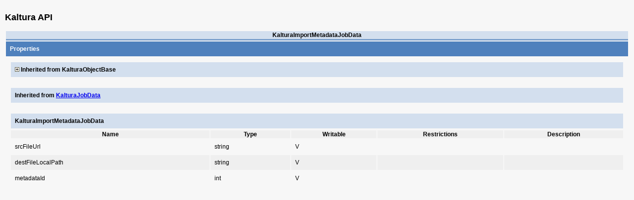

--- FILE ---
content_type: text/html
request_url: https://www.kaltura.com/api_v3/testmeDoc/objects/KalturaImportMetadataJobData.html
body_size: 980
content:
<!DOCTYPE html PUBLIC "-//W3C//DTD XHTML 1.0 Transitional//EN" "http://www.w3.org/TR/xhtml1/DTD/xhtml1-transitional.dtd">
<html xmlns="http://www.w3.org/1999/xhtml" xml:lang="en" lang="en">
<head>
	<meta http-equiv="Content-Type" content="text/html; charset=windows-1252" />
	<title>Kaltura - TestMe Console Documentation</title>
	<link rel="stylesheet" type="text/css" href="../css/main.css" />
	<script type="text/javascript" src="../../testme/js/jquery-1.3.1.min.js"></script>
</head>
<body>
	<script type="text/javascript">
	
		$(document).ready(function() {
			$(".base-attribute").click(function() {
				var classHeaderTable = $(this).parents("table:first");
				var propertiesTable = classHeaderTable.parent().find("table:last");
				if ($(this).attr("src").indexOf("collapsed.gif") >= 0) {
				$(this).attr("src", "../images/expended.gif");
					propertiesTable.show();
				}
				else {
					$(this).attr("src", "../images/collapsed.gif");
					propertiesTable.hide();
				}
			});
		});
	
	</script>
	<div id="doc">
		<h2>Kaltura API</h2>
		<table class="action" width="80%">
			<tr>
				<th class="service_action_title">KalturaImportMetadataJobData</th>
			</tr>
			<tr>
				<td class="title">Properties</td>
			</tr>
			<tr>
				<td>
					<table style="">
						<tbody>
							<tr>
								<td class="inheritedFrom">
									<b><img class="base-attribute" src="../images/collapsed.gif" alt="KalturaObjectBase" /> Inherited from KalturaObjectBase</b>
								</td>
							</tr>
						</tbody>
					</table>
					<table style="display: none">
						<tbody>
							<tr>
								<th class="subtitle">Name</th>
								<th class="subtitle">Type</th>
								<th class="subtitle">Writable</th>
								<th class="subtitle">Restrictions</th>
								<th class="subtitle">Description</th>
							</tr>
							<tr>
								<td>relatedObjects</td>
								<td>map of <a href="KalturaListResponse.html">KalturaListResponse</a></td>
								<td></td>
								<td></td>
								<td></td>
							</tr>
						</tbody>
					</table>
				</td>
			</tr>
			<tr>
				<td>
					<table style="">
						<tbody>
							<tr>
								<td class="inheritedFrom">
									<b>Inherited from <a href="KalturaJobData.html">KalturaJobData</a></b>
								</td>
							</tr>
						</tbody>
					</table>
				</td>
			</tr>
			<tr>
				<td>
					<table style="">
						<tbody>
							<tr>
								<td class="inheritedFrom"><b>KalturaImportMetadataJobData</b></td>
							</tr>
						</tbody>
					</table>
					<table style="">
						<tbody>
							<tr>
								<th class="subtitle">Name</th>
								<th class="subtitle">Type</th>
								<th class="subtitle">Writable</th>
								<th class="subtitle">Restrictions</th>
								<th class="subtitle">Description</th>
							</tr>
							<tr >
								<td>srcFileUrl</td>
								<td>string</td>
								<td>V</td>
								<td></td>
								<td></td>
							</tr>
							<tr class="odd">
								<td>destFileLocalPath</td>
								<td>string</td>
								<td>V</td>
								<td></td>
								<td></td>
							</tr>
							<tr >
								<td>metadataId</td>
								<td>int</td>
								<td>V</td>
								<td></td>
								<td></td>
							</tr>
						</tbody>
					</table>
				</td>
			</tr>
		</table>
	</div>
</body>
</html>


--- FILE ---
content_type: text/css
request_url: https://www.kaltura.com/api_v3/testmeDoc/css/main.css
body_size: 1418
content:

#modalbox{ position: fixed; left: 50%; top:50%; margin:-180px 0 0 -340px; background:transparent; /*border:3px solid #666;*/ width: 680px; z-index: 200; }
#overlay{ position: fixed; top: 0; left: 0; z-index: 199; width: 100%; height: 100%; background:url(../images/transBG.png) 0 0 repeat; cursor: pointer; }
#modalbox.white_bg { background:#ffffff; }
/* Fixed posistioning emulation for IE6, currently no need because its being set via the JQM js to offset the wizard in the middle */

* html #overlay{ position: absolute; background:#000; filter: alpha(opacity=40); top: expression((document.documentElement.scrollTop || document.body.scrollTop) + Math.round(0 * (document.documentElement.offsetHeight || document.body.clientHeight) / 100) + 'px'); }

* html #modalbox{ position: absolute; top: expression((document.documentElement.scrollTop || document.body.scrollTop) + Math.round((document.documentElement.offsetHeight || document.body.clientHeight) / 2) + 'px'); }

#modalbox iframe{ overflow:hidden; }
#modalbox iframe.remove_overflow { overflow:auto; }

body, html { margin:0; padding:0; height: 100%; }
pre { background-color:#F9F9F9; border:1px dashed #4F81BD; color:black; line-height:1.1em; padding:1em; }
body { margin: 0px; background: #f7f7f7; font: normal 12px arial,sans-serif; }
.body-bg { background: url(../images/bg.png) repeat-x #f7f7f7; overflow: hidden; }
body div#wrap {float:left; width:100%;}
.left { padding-bottom: 100px }
.left .left-content { padding: 10px; }
.left-content h2 { padding:0px; margin:0px; }

.right  h2 { padding:0px; margin:0px; }
#doc { padding: 10px; padding-bottom: 100px }
.left #general {}

.left #services {}
.left #services .tree-item { cursor: pointer; }
.left #services li.service { list-style: none; }
.left #services li.service ul.actions { display: none; }
.left #services li.service.expended ul { display: block; }

table { width:100%; }
table td { background-color:#F7F7F7; padding:0px;}

#doc table th,
#doc table td.inheritedFrom { background: #D3DFEE;}

#doc table th.service_action_title { background-color:#D3DFEE; color:#000; border-bottom:3px solid #7BA0CD;}

#doc table .title { vertical-align:top; background-color:#4F81BD; color:#fff; font-weight:bold;}
#doc table th.subtitle  { background-color:#EFEFEF; }
#doc table#serviceInfo td.title { width:150px;}


#doc table td { background-color:#F7F7F7; padding:8px;}
#doc table tr.odd td { background-color:#EFEFEF;}


div.bluebox { background-color:#D3DFEE; border:2px solid #7BA0CD; margin-bottom:20px; margin-top:10px;}
div.bluebox h3 { background-color:#4F81BD; border-bottom:2px solid #7BA0CD; color:#FFFFFF; margin:0; padding:5px;}

table#general_errors th,
table#notifications_table { width: 900px; }
table#notifications_table th { background-color:#4F81BD; color:#FFFFFF; text-align:left;}
table#notifications_table th.center { text-align:center;}
table#notifications_table td,
table#notifications_table th,
table#general_errors td,
table#general_errors th { border:1px solid #4F81BD; padding:2px 3px; vertical-align:top; }

table#notifications_table td { background-color: #F9F9F9; }
table#notifications_table td.property_yes { background: #F9F9F9 url(../images/checked.gif) no-repeat center; }

td.example_hit div { overflow:scroll; white-space:nowrap; width:640px; }
div.post_fields { line-height:1.5em; }

#kmcSubMenu { margin: 1px 0 27px; display:table; zoom:1;}
 #kmcSubMenu li { float:left; display:inline; list-style: none inside none; padding-left:9px; height:19px;}
  #kmcSubMenu li a, #kmcSubMenu li a:active, #kmcSubMenu li a:visited { height:19px; padding: 1px 12px 0 4px; display:block; font: bold 12px arial,sans-serif; color:#666; text-decoration:none;}
  #kmcSubMenu li a:hover { color:#000;}
#kmcSubMenu li.active { margin-top:1px; background:url(../images/jellybean.png) 0 0 no-repeat;}
#kmcSubMenu li.active a { font-weights:normal; color:#fff; background:url(../images/jellybean.png) right 0 no-repeat;}

iframe { border-width: 0px; height: 100vh; }
